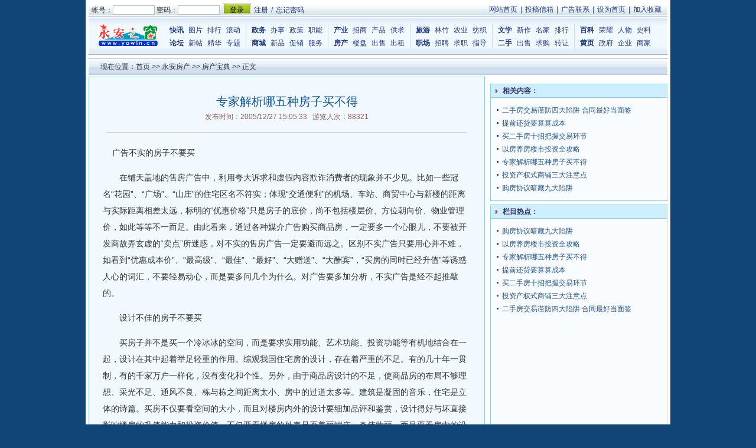

--- FILE ---
content_type: text/html
request_url: http://www.yawin.cn/list/article_1357.html
body_size: 12510
content:
<!DOCTYPE html PUBLIC "-//W3C//DTD XHTML 1.0 Transitional//EN" "http://www.w3.org/TR/xhtml1/DTD/xhtml1-transitional.dtd"> 
<html xmlns="http://www.w3.org/1999/xhtml">
<head>
<meta http-equiv="content-type" content="text/html;charset=gb2312">
<meta name="keywords" content="永安,永安市,福建,三明,经济,产业,旅游,招商,政务,办事,企业,房产,招聘,二手,市场,供求,产品,论坛,社区,发展,经济,交流,感情,图库,交友,信息,生活,时尚,人文,休闲,娱乐,学习,技术,咨询,电脑,it,创业,影视">
<title>永安之窗_永安房产_房产宝典专家解析哪五种房子买不得</title>
<meta name="description" content="广告不实的房子不要买　　在铺天盖地的售房广告中，利用夸大诉求和虚假内容欺诈消费者的现象并不少见。比如一些冠名“花园”、“广场”、“山庄”的住宅区名不符实；体现“">
<link href="../inc/common.css" rel="stylesheet" type="text/css">
<script src="../inc/common.js" type="text/javascript"></script>
<script language="javascript" src="../inc/css.js"></script>
</head>
<body>
<div id="wrap">
<!-- 顶通信息 -->
<div id="info">
	<span><a href=../>网站首页</a>|<a href="../info/mail.do?id=4" target=_blank>投稿信箱</a><!--|<a href="../info/mail.do" target=_blank>意见建议</a>|<a href="../info/mail.do?id=5" target=_blank>投诉举报</a>|<a href="../info/mail.do?id=3" target=_blank>业务合作</a>-->|<a href=../guide/index_1.html>广告联系</a>|<a href="#" onclick="this.style.behavior='url(#default#homepage)';this.setHomePage('http://www.yawin.cn/');return(false);">设为首页</a>|<a href="#" onclick="JavaScript:bookmarkit();">加入收藏</a></span>
	<div id="userstatus"></div><script language=javascript>userstatus("")</script>
</div>
<!-- Logo及菜单top-->
<div id="navMenu">
	<div class="logo"><img src="../img/logo.gif" alt="永安之窗"></div>
		<div class="navText">
			<ul>
				<li><a class="fB" href="../news/">快讯</a><a href="../news/picnews_1.html">图片</a><a href="../news/news_2.html">排行</a><a href="../news/news_1.html">滚动</a></li>
				<li class="s"></li>
				<li><a class="fB" href="../yazw/">政务</a><a href="../sort/handle_201.html">办事</a><a href="../sort/article_205.html">政策</a><a href="../sort/article_202.html">职能</a></li>
				<li class="s"></li>
				<li><a class="fB" href="../yacy/">产业</a><a href="../sort/classify_304.html">招商</a><a href="../sort/products_302.html">产品</a><a href="../sort/supdem_303.html">供求</a></li>
				<li class="s"></li>
				<li><a class="fB" href="../yaly/">旅游</a><a target="_blank" href="../topic/stopic_1.html">林竹</a><a target="_blank" href="../topic/stopic_4.html">农业</a><a target="_blank" href="../topic/stopic_2.html">纺织</a></li>
				<li class="s"></li>
				<li><a class="fB" href="../yawy/">文学</a><a href="../yawy/litart_1.html">新作</a><a href="../yawy/litart_5.html">名家</a><a href="../yawy/litart_2.html">排行</a></li>
				<li class="s"></li>
				<li><a class="fB" href="../yabk/">百科</a><a href="../sort/article_601.html">荣耀</a><a href="../sort/article_602.html">人物</a><a href="../sort/article_603.html">史料</a></li>
				<li><a class="fB" target="_blank" href="http://bbs.yawin.cn">论坛</a><a target="_blank" href="http://bbs.yawin.cn/s_1.html">新帖</a><a target="_blank" href="http://bbs.yawin.cn/s.html?isgood=3">精华</a><a target="_blank" href="http://bbs.yawin.cn/s.html?st=1">专题</a></li>
				<li class="s"></li>
				<li><a class="fB" href="../yasc/">商城</a><a href=../sort/eshop_1102.html>新品</a><a href=../sort/eshop_1102.html>促销</a><a href="../sort/classify_1103.html">服务</a></li>
				<li class="s"></li>
				<li><a class="fB" href="../yafc/">房产</a><a href="../sort/ebuild_1602.html">楼盘</a><a href="../sort/house_1603t2901.html">出售</a><a href="../sort/house_1603t2902.html">出租</a></li>
				<li class="s"></li>
				<li><a class="fB" href="../qzzp/">职场</a><a href="../sort/engage_1702.html">招聘</a><a href="../sort/job_1701.html">求职</a><a href="../sort/article_1705.html">指导</a></li>
				<li class="s"></li>
				<li><a class="fB" href="../essc/">二手</a><a href="../sort/fleas.do?t=3201">出售</a><a href="../sort/fleas.do?t=3202">求购</a><a href="../sort/fleas.do?t=3205">转让</a></li>
				<li class="s"></li>
				<li><a class="fB" href="../yahy/">黄页</a><a href="../yahy/index_901.html">政府</a><a href="../yahy/index_902.html">企业</a><a href="../yahy/index_903.html">商家</a></li>
			</ul>
		</div>
</div>
<!-- Logo及菜单end-->


<link href="../inc/list.css"  rel="stylesheet" type="text/css">

<!--通栏广告位top-->
<script language=javascript src="../info/ad.do?s=16"></script>
<!--通栏广告位end-->

<div class="mtitle">现在位置：<a href=../>首页</a> >> <a href=../yafc/>永安房产</a> >> <a href=http://www.yawin.cn/sort/article_1605.html> 房产宝典</a> >> 正文</div>

<div class="listmain">
	<div class="lef">
		<div class="box">
			<div id=cPrint>
				<H3>专家解析哪五种房子买不得</H3>
				<div class=tit>发布时间：2005/12/27 15:05:33&nbsp;&nbsp;&nbsp;游览人次：88321</div>
				<div class=line></div>
				<div id=zoom0 style="display:none">&nbsp;&nbsp;&nbsp;&nbsp;广告不实的房子不要买</P><P>　　在铺天盖地的售房广告中，利用夸大诉求和虚假内容欺诈消费者的现象并不少见。比如一些冠名“花园”、“广场”、“山庄”的住宅区名不符实；体现“交通便利”的机场、车站、商贸中心与新楼的距离与实际距离相差太远，标明的“优惠价格”只是房子的底价，尚不包括楼层价、方位朝向价、物业管理价，如此等等不一而足。由此看来，通过各种媒介广告购买商品房，一定要多一个心眼儿，不要被开发商故弄玄虚的“卖点”所迷惑，对不实的售房广告一定要避而远之。区别不实广告只要用心并不难，如看到“优惠成本价”、“最高级”、“最佳”、“最好”、“大赠送”、“大酬宾”，“买房的同时已经升值”等诱惑人心的词汇，不要轻易动心，而是要多问几个为什么。对广告要多加分析，不实广告是经不起推敲的。</P><P>　　设计不佳的房子不要买</P><P>　　买房子并不是买一个冷冰冰的空间，而是要求实用功能、艺术功能、投资功能等有机地结合在一起，设计在其中起着举足轻重的作用。综观我国住宅房的设计，存在着严重的不足。有的几十年一贯制，有的千家万户一样化，没有变化和个性。另外，由于商品房设计的不足，使商品房的布局不够理想、采光不足、通风不良、栋与栋之间距离太小、房中的过道太多等。建筑是凝固的音乐，住宅是立体的诗篇。买房不仅要看空间的大小，而且对楼房内外的设计要细加品评和鉴赏，设计得好与坏直接影响楼房的升值能力和投资价值。不仅要看楼房的外表是否美丽端庄、奇伟壮丽，而且要看房内的设计是否尽善尽美，既要有外在美又要有内在美，内在美是建筑物的精神所在。试想一想，实用面积和建筑面积相差太大的房子，谁会喜欢？</P><P>　　质量不好的房子不要买</P><P>　　质量是房子的生命，也是投资商品房必须摆在首位考虑的重中之重。从目前各种媒介披露的建筑质量问题来看，严重的楼毁人亡，令人惨不忍睹，轻一点影响住房的正常使用，住户苦不堪言。购买有质量问题的商品房，无异于拿钱去打水漂儿。看房子的质量主要从两个方面入手。一是看资料，主要查看各种建材厂家及产品的合格证书，各道施工工序质量监督验收单、工程竣工验收报告、工程质量评定等原始资料；二是要现场查看房子的外表，如墙柱和地基是否有下沉、墙体是否有裂缝和松动、屋面是否有渗漏、外粉刷是否脱落等等。如在上面两个方面发现有质量问题的隐患，就绝对不要在这样的房子上花冤枉钱了。否则，自己住则得不到安全和幸福的保障，投资则很难脱手兑成现金。</P><P>　　环境不良的房子不要买</P><P>　　居家消费还是购房投资，不仅是买下几个房间，而且要买周围环境。房屋所处环境好坏直接影响到将来升值潜力和生活的便利程度。要看看邻居和周围居住的是些什么人，是不是自己认可和大家欣赏的群体。在居住范围内，居民的认同性、和谐性可以改善居民的素质，如果区内龙蛇混杂，风气不正，那么买家便会效法孟母三迁。住宅区交通、购物是否便利，有无充足的休憩之地供人们散步、锻炼、开展娱乐活动，孩子入托(入学)有无困难等。区内商业、学校等配套应尽量完善，能满足居民基本生活需要。住宅区内的绿化和环保也是很重要的一个方面，绿草成片，绿树成荫，花坛喷泉交相辉映，亭阁景点彼此衬托，这样令人喜爱的环境内的房子，往往能吸引不少注重生活质量的买家。</P><P>　　受到限制的房子不要买</P><P>　　根据国家有关法律法规的规定，下面八种房子的买卖将受到禁止或受到一定的限制：一是违法或违章建筑；二是教堂、寺庙、庵堂等违章建筑；三是著名建筑物或文物古迹等需要加以保护的房屋；四是由于国家建设需要，征用或已确定为拆迁范围内的房屋；五是单位不得擅自购买城市私房；六是房屋有纠纷或产权未明确的不能买卖；七是出租人、共有权人的房屋出售，在同等条件下承租人、共有权人、承典人有优先购买的权利；八是出卖国家或单位补贴的廉价购买或建造的房屋也有一定的限制。无论出于什么目的，对以上八种房子最好不要买，否则将使自己陷入不利的纠纷当中，花冤枉钱，蒙受不必要的经济损失。</div>
			</div>
			<SCRIPT language=javascript src="../inc/listpage.js" type=text/javascript></SCRIPT><br>
			<div style='text-align:right;padding-right:30px;font-size:12px;'>【<a href='../ssby/addarticle.do?classid=16&nclassid=1605' target=_blank>发布</a>】【<a href='../info/sendinfo.do?t=%D7%A8%BC%D2%BD%E2%CE%F6%C4%C4%CE%E5%D6%D6%B7%BF%D7%D3%C2%F2%B2%BB%B5%C3&b=article&id=1357' target=_blank>推荐</a>】【<a href='javascript:doPrint()'>打印</a>】【字号：<a href=javascript:doZoom(16)>大</a>&nbsp;<a href=javascript:doZoom(14)>中</a>&nbsp;<a href=javascript:doZoom(12)>小</a>】【<a href=javascript:window.opener=null;window.close()>关闭</a>】【<a href=#top>返顶</a>】<div style='padding:10px 0 20px;verticle-align:middle;line-height:16px'><div class='bdsharebuttonbox' style='float:right'><span style='float:left;font-size:12px;margin-top:6px'>分享到：</span><!--a href='#' class='bds_more' data-cmd='more'></a--><a href='#' class='bds_tsina' data-cmd='tsina' title='分享到新浪微博'></a><a href='#' class='bds_weixin' data-cmd='weixin' title='分享到微信'></a><a href='#' class='bds_qzone' data-cmd='qzone' title='分享到QQ空间'></a></div></div><script>window._bd_share_config={'common':{'bdSnsKey':{},'bdText':'','bdMini':'2','bdMiniList':false,'bdPic':'','bdStyle':'0','bdSize':'20'},'share':{}};with(document)0[(getElementsByTagName('head')[0]||body).appendChild(createElement('script')).src='http://bdimg.share.baidu.com/static/api/js/share.js?v=89860593.js?cdnversion='+~(-new Date()/36e5)];</script></div><center><IFRAME id=comment name=comment marginWidth=0 marginHeight=0 frameBorder=0 scrolling=no width=625 height=0 allowTransparency=true src=../info/comment.do?tblid=2&cid=1357></IFRAME></center>
		</div>
	</div>

	<div class=rig>
		<div class="box">

			<SCRIPT language=javascript src="../memad/images/flash2.js" type=text/javascript></SCRIPT>
			<div class=blankW6></div>
			<div class=xg>
				<H5>相关内容：</H5>
				<ul>
				<li><a href=http://www.yawin.cn/list/article_3990.html>二手房交易谨防四大陷阱&nbsp;合同最好当面签</a></li><li><a href=http://www.yawin.cn/list/article_1360.html>提前还贷要算算成本</a></li><li><a href=http://www.yawin.cn/list/article_1359.html>买二手房十招把握交易环节</a></li><li><a href=http://www.yawin.cn/list/article_1358.html>以房养房楼市投资全攻略</a></li><li><a href=http://www.yawin.cn/list/article_1357.html>专家解析哪五种房子买不得</a></li><li><a href=http://www.yawin.cn/list/article_1356.html>投资产权式商铺三大注意点</a></li><li><a href=http://www.yawin.cn/list/article_1321.html>购房协议暗藏九大陷阱</a></li></ul>
			</div>
			<div class=bot></div>
			<div class=blankW6></div>
			<div class=xg>
				<H5>栏目热点：</H5>
				<ul>
				<li><a href=http://www.yawin.cn/list/article_1321.html>购房协议暗藏九大陷阱</a></li><li><a href=http://www.yawin.cn/list/article_1358.html>以房养房楼市投资全攻略</a></li><li><a href=http://www.yawin.cn/list/article_1357.html>专家解析哪五种房子买不得</a></li><li><a href=http://www.yawin.cn/list/article_1360.html>提前还贷要算算成本</a></li><li><a href=http://www.yawin.cn/list/article_1359.html>买二手房十招把握交易环节</a></li><li><a href=http://www.yawin.cn/list/article_1356.html>投资产权式商铺三大注意点</a></li><li><a href=http://www.yawin.cn/list/article_3990.html>二手房交易谨防四大陷阱&nbsp;合同最好当面签</a></li></ul>
			</div>
			
		</div>
	</div>
	<div class=bot></div>
</div>
<script language="javascript" src="../inc/list.js"></script>

<div class=clear></div>
<div id="bottom">
  <ul>
     <li><a href="../guide/">关于本站</a></li>
     <li><a href="../guide/index_1.html">广告发布</a></li>
     <li><a href="../guide/index_1.html">网站合作</a></li>
     <li><a href="../link/" target=_blank>申请链接</a></li>
     <li><a href="../guide/index_2.html">联系我们</a></li>
     <li><a href="#">网站地图</a></li>
     <li><a href="#">首页定制</a></li>
     <li><a href="#">网站风格</a></li>
  </ul>
</div>
<div id=mycopy>(2003-2026) 　&copy; yawin.cn  永安之窗  All Rights Reserved   闽ICP备05006123号<br><br>页面执行:17ms</a></div>
</div>
<div style='height:0;display:none'><script src='http://s101.cnzz.com/stat.php?id=1411479&web_id=1411479' language='JavaScript' charset='gb2312'></script></div></body></html>

--- FILE ---
content_type: text/html
request_url: http://www.yawin.cn/info/comment.do?tblid=2&cid=1357
body_size: 5510
content:

<!DOCTYPE html PUBLIC "-//W3C//DTD XHTML 1.0 Transitional//EN" "http://www.w3.org/TR/xhtml1/DTD/xhtml1-transitional.dtd"> 
<html xmlns="http://www.w3.org/1999/xhtml">
<head>
<meta http-equiv="content-type" content="text/html;charset=gb2312">
<title>永安之窗</title>
<link href="../inc/common.css" rel="stylesheet" type="text/css">
<link href="../inc/list.css"  rel="stylesheet" type="text/css">
<style>
body{background:#f6fcff;overflow:hidden}
.comment {background:#f6fcff;color:#346;border:1px solid #8ce;margin-top:10px;padding-bottom:10px;}
.comment H5{height:22px;line-height:22px;font-size:12px;background:#cef url(../img/dotbg.gif) 8px -205px no-repeat;padding-left:20px;color:#336;border-bottom:1px solid #8ce}
.comment .box {padding:10px;}
.comment .title{padding:10px 18px 0;height:24px;line-height:24px;color:#889;}
.comment .title a{color:#889}
.comment .content {padding:10px 18px;}
.comment .reply {padding:0 15px 20px;color:#c66}
.comment .line{margin:0 auto; height:1px; font-size:1px; overflow:hidden; clear:both; background:#dde;width:95%}

.ss{border: 1px solid #cde;height:18px;line-height:18px;padding:0 5px;}
textarea {width:95%;height: 90px;padding: 5px;border: 1px solid #cde;font-size:12px;background:#fff url(../img/comment_body_bg.gif) center no-repeat;clear: both;color: #555;}
</style>
</head>
<body style="BACKGROUND-COLOR: transparent" onload="setframe('comment')">

<div class=comment><h5>发表评论</H5>
<table border="0" cellspacing="2" cellpadding="3" width="90%" align=center>
<form name="form1" method="post" action=addcomment.asp onsubmit="return check()";>
<input type=hidden name=tblid value="2">
<input type=hidden name=cid value="1357">
<tr>

<td>
用户名&nbsp;<input type="text" name="username"  maxlength="10" size="12" class=ss value="">&nbsp;&nbsp;密码&nbsp;<input type="password" name="mykey"  maxlength="10" size="12" class=ss>&nbsp;&nbsp;<input type=checkbox name=isl value=1>现在登陆&nbsp;&nbsp;[<a href=../user/prereg.asp target=_blank>快速注册</a>]&nbsp;[注：论坛帐号可用]
</td>

</tr>
<tr> 
<td valign="top"> 
<textarea name="content" id="content" onpropertychange="textCounter(this,1000);"></textarea>
</td>
</tr>
<tr> 
<td style="padding-left:120px;">
<input type="submit" name="Submit" value=" 提 交 ">
<input type="button" value="自动排版" name="cmdok" onclick="autoformat(this.form,'d')">
<input type="reset" name="close" value=" 重 置 "><span id=wordnum style="padding-left:10px;">[评论内容限1000字节]</span>
</td>
</tr>
<form> 
</table>
</div>
</div>

<script language=javascript>

function check(){
var ss=0;

if (myform.username.value ==""){
alert("请验证用户！");
myform.username.focus();
return false;
}

if (myform.content.value ==""){
alert("请输入内容！");
myform.content.focus();
return false;
}
if (ss>1000){
alert("内容超过规定长度！");
myform.content.focus();
return false;
}
return true;
}

function textCounter(field,maxlimit) {
if (maxlimit<=0)return;
document.getElementById("wordnum").style.display="";
ss=field.value.replace(/([^\x00-\xff])/ig,'aa').length
if (ss > maxlimit)
  document.getElementById("wordnum").innerHTML = "<font color='#cc0000'>（系统提示：输入字条数已超出：" + (ss-maxlimit) + "）</font>";
else
  document.getElementById("wordnum").innerText = "[系统提示：尚可输入字符数：" + (maxlimit - ss) + "]";
}

function autoformat(form,pbType)
{
var body = "\n"+form.content.value;
body = body.replace(/ |　/ig,"");
body = body.replace(/\r\n/ig,"\n");
body = body.replace(/\n\n/ig,"\n");
body = body.replace(/\n\n/ig,"\n");
body = body.replace(/\n\n/ig,"\n");
body = body.replace(/\n\n/ig,"\n");
//双行
body = body.replace(/\n/ig,"\n\n　　");
body = body.replace("\n\n","");
//body = body.replace(/\?/g,"");
//body = body.replace(/\?/ig,"");
body = body.replace(/,/g,"，");
body = body.replace(/;/g,"；");
//英文?下面是取消转换英文? ,因为这样,有些地址就不正确了.
//body = body.replace(/\?/g,"？");
if (pbType=="d"){body = body.replace(/\n\n/ig,"\n");}
form.content.value=body;
}

function setframe(iframename) {
  var pTar = null;      
  if (document.getElementById){        
    pTar = parent.document.getElementById(iframename);      
  }else{      
    eval('pTar = ' + iframename + ';');      
  }      
  if (pTar && !window.opera){      
    ///begin resizing iframe        
    //pTar.style.display="block"     
    if (pTar.contentDocument && pTar.contentDocument.documentElement.scrollHeight){      
      pTar.height =0;   
      pTar.height=pTar.contentDocument.documentElement.scrollHeight;       
    }else if (pTar.Document && pTar.Document.body.scrollHeight){      
      //ie5+ syntax      
      pTar.height = pTar.Document.body.scrollHeight;      
    }      
  }        
}

function openwin( url, width, height,n)  
{ 
xposition=0; yposition=0; 
if ((parseInt(navigator.appVersion) >= 4 )) 
{ 
xposition = (screen.width - width) / 2; 
yposition = (screen.height - height) / 2; 
} 
theproperty= "width=" + width + ","  
+ "height=" + height + ","  
+ "location=0,"  
+ "menubar=0," 
+ "resizable=1," 
+ "scrollbars="+(n==1?1:0)+"," 
+ "status=0,"  
+ "titlebar=0," 
+ "toolbar=0," 
+ "hotkeys=0," 
+ "screenx=" + xposition + "," //仅适用于Netscape 
+ "screeny=" + yposition + "," //仅适用于Netscape 
+ "left=" + xposition + "," //IE 
+ "top=" + yposition; //IE  
window.open( url,"yabbsmessage",theproperty ); 
} 

</script>

</body>
</html>




--- FILE ---
content_type: text/css
request_url: http://www.yawin.cn/inc/common.css
body_size: 8141
content:
/* 顶通信息 */
#topBox{text-align:left;overflow:hidden; position:relative;padding:0px 3px;background:#FFF;}
#info{ height:24px; line-height:22px; padding:0px 5px; text-align:left; margin:2px auto; border:0px solid #add; background:#def url('../img/mbg.jpg') 0 -170px;overflow:hidden;}
#info div{ float:left;}
#info div.t2{ margin-top:3px; margin-right:5px;}
#info div input.t{ width:65px; border:1px solid #B0C2D3; height:12px; }
#info div input.c{ margin:0 2px;}
#info div input.s{ border:0; width:48px; height:18px; line-height:22px;background:url(../img/login.gif) no-repeat; text-align:center;cursor:pointer; margin-left: 5px;}
#info span{ float:right; color:#1f3a87; margin-top:3px;}
#info a{ color:#1f3a87;}
#info a:hover{ color:#f60;}
#info a{ margin:0 5px;}
#info ul{color:#1f3a87;}
#info li{ background:url(../img/dotbg.gif) 3px 8px no-repeat; padding-left:8px; float:left; line-height:22px;}


/* 主导航 */
#navMenu{height:65px; background:#FFF url(../img/mbg.jpg);overflow:hidden;}
.logo{ width:130px; float:left;overflow:hidden;}
.logo img{margin:12px;}

.navText{width:850px; padding-top:12px; float:right;}
.navText ul{float:right;}
.navText li{float:left; margin:0 2px;line-height:22px;text-align:center;display:block;width:130px;}
.navText li.s{float:left;width:1px;height:22px;background:url(../img/mbg.jpg) 0 -65px;}
.navText li a,.navText li a:visited{ color:#1F3A87;margin:0 4px;}
.navText li a:hover{ color:#f60;}


/* 次导航 */
#navMenu2{height:20px!important;height:25px; text-align:left; border:1px solid #C8D6DD; margin:0 auto; background:#ddf; padding-top:5px}
#navMenu2 img{ margin-left:12px;border:0}
#navMenu2 span{ float:right;margin-right:12px}


/* 栏目导航 */

#mainMenu{font-size:12px;height:32px;line-height:32px;background:#FFF url(../img/mbg.jpg) 0 -100px;margin:1px auto;}
#mainMenu ul{float:left;margin:0 10px;}
#mainMenu li{color:#FFE;font-size:12px;}
#mainMenu li a:link,#mainMenu li a:visited{color:#FFE;padding:0 6px;}

.more{float:right;line-height:26px;margin-right:6px;}

.bg_hr{width:95%;margin:0 auto; height:1px; font-size:1px; overflow:hidden; --clear:both; background:url(../img/bg_dot2.gif);}
.bg_hr_2{width:95%;margin:-5px auto; height:1px;font-size:1px; overflow:hidden; clear:both; background:url(../img/bg_dot2.gif);}
.bg_hr_3{width:100%;margin:5px auto; height:1px; font-size:1px; overflow:hidden; clear:both; background:url(../img/bg_dot2.gif);}


/* 全局CSS定义 */
#wrap { width:980px;margin:0 auto;overflow:hidden;text-align:left;background:#fff;}
body { font-family:"宋体", Arial; margin:0; padding:0; font-size:12px; color:#333;line-height:18px;background:#fff; }
div,form,img,ul,ol,li,dl,dt,dd { margin: 0; padding: 0; border: 0;}
li{ list-style:none;}
h1,h2,h3,h4,h5,h6 { margin:0; padding:0;}
table,td,tr,th{ font-size:12px;line-height:24px;}
table{border-collapse: collapse;}
.lx{color:#039;background:#f6fbff}
.lx a:link{color:#093}
h2{ color:#036; text-align:left; font-size:12px; line-height:24px;padding-left:5px;}
h2 a:link{ color:#036; text-decoration:underline;}
h2 a:visited{ color:#036; text-decoration:underline;}
h2 a:hover{ color:#f60; text-decoration:none;}
h3{ line-height:120%; font-size:14px;}
input,select{font-size:12px;}

.left{ float:left;}
.right{ float:right;}
.clear{ clear: both; height:0px; overflow:hidden; font-size:0px; visibility:hidden; }


/* 链接颜色 */
a:link { color: #333; text-decoration:none;}
a:visited { text-decoration:none;}
a:hover { color: #c30; text-decoration:underline;}
a:active { color: #000;}

/* 字体属性 */
.cWhite,a.cWhite,a.cWhite:visited,.cWhite a:link,.cWhite a:visited{ color:#FFF; }
.cYellow,a.cYellow,a.cYellow:visited,.cYellow a:link,.cYellow a:visited{ color:#FF6; }
.cGreen,a.cGreen,a.cGreen:visited,.cGreen a:link,.cGreen a:visited{ color:#396; }
.cRed,a.cRed,a.cRed:visited,.cRed a:link,.cRed a:visited{ color:#d00; }
.cBlue,a.cBlue,a.cBlue:visited,.cBlue a:link,.cBlue a:visited{ color:#1f3a87;}
.cBlues,a.cBlues,a.cBlues:visited,.cBlues a:link,.cBlues a:visited{ color:#139;}
.cBlack,.cBlack a:link,.cBlack a:visited{ color:#000;}
.fB { font-weight: bold;}
.f14{ font-size:14px;}
.f12{ font-size:12px;font-weight: Normal;}

/* CSS space */
.blankB3{ width:942px; height:3px; margin:0 auto; overflow:hidden; background:#FFF; clear:both;}
.blank3{ height:3px; font-size:1px; clear:both; overflow:hidden;}
.blank2{ height:2px; font-size:1px; clear:both; overflow:hidden;}
.blank6{ height:6px; font-size:1px; clear:both;overflow:hidden;}
.blank2s{ top: -250px; height:22px; font-size:1px; clear:both; overflow:hidden;}
.blankW3{ height:3px; width:100%; overflow:hidden; background:#FFF; clear:both;}
.blankW6{ height:6px; width:100%; overflow:hidden; background:#FFF; clear:both;}
.blankW61{ width:5px; overflow:hidden; background:#FFF; float:left;}

.mtitle{text-align:left;height:28px;line-height:28px;padding-left:20px;background:#f0f9ff url(../img/mbg.jpg) 0 -140px;margin-bottom:3px;}
.mtitle span,.mtitle img{margin-right:5px;}


.topiclist{--clear:both;margin:6px;}
.topiclist li{ background:url(../img/dotbg.gif) 2px 8px no-repeat;padding-left:12px;text-align:left;line-height:24px;}
.topiclist li a:link{ color:#334; text-decoration:none;}
.topiclist li a:hover{ color:#f60; text-decoration:underline;}

.topiclist2{clear:both;margin:8px 6px;}
.topiclist2 li{ background:url(../img/dotbg.gif) 2px 8px no-repeat;padding-left:14px;text-align:left;line-height:25px;}
.topiclist2 li a{ color:#119; text-decoration:none;font-size:14px;}
.topiclist2 li a:hover{ color:#f60; text-decoration:underline;}

.minfo{background:#fff;margin-bottom:3px;padding:8px 0;text-align:left;font-size:12px;}
.minfoh{height:28px;border:1px solid #6ad;background:#9df;padding:5px 8px;}

/* replyload */
.loadR {behavior:url(div.htc);background:#f3f9ff;border:1px solid #9be;}
.loadR div{padding:6px 0;border:5px solid #bef;white-space:nowrap;}
.loadR li{margin:0;padding:0 10px;color:#036; height:20px;line-height:20px;text-align:left;white-space:nowrap;width:100%}
.loadR li a{color:#630;}
.rload{position:absolute;margin-top:22px;display:hidden;}
.rload_bak{behavior:url(div.htc);position:absolute;margin-top:22px;display:hidden;}

.online{text-align:left;padding:2px;margin:3px 0;background:#f1f1ff;border:1px solid #ade;}

.mconside{background:#c2ccc2;height:5px;font-size:1px;clear:both;}

/* copyinfo */
#mycopy{color:#358;margin:10px auto;text-align:center;}
#mycopy p{padding:10px;text-align:center;}
#mycopy a{color:#35b;text-decoration:underline;}

#bottom {clear:both;height:28px;background:#f0f9ff;text-align: center; margin:20px auto 10px;border:1px solid #8ce;}
#bottom ul { margin: 5px auto 5px auto; }
#bottom li {text-align: center;display:inline; padding: 0 5px; margin:0px 2px; border-right: 1px solid #5833d4; }
#bottom li a { text-decoration: none;  color:#5833d4; }

/* channel's Menu*/
.menu{height:95px;line-height:32px;margin:6px auto 0;background:url(../img/menu_bg.gif) right top no-repeat;font-size:12px;}
.menu .tit{text-align:right;padding-right:20px;height:30px;overflow:hidden;}
.menu .tit a{padding:0 5px}
.menu li{width:90px;height:35px;line-height:35px;overflow:hidden;float:left;text-align:center}
.menu li.s{background:url(../img/menu_bg_line.gif) 0 12px no-repeat;width:2px;}
.menu .m a,.menu .m a:visited,.m .menu a:active{color:#fff}
.menu .m .aa a,.menu .m .aa a:visited{color:#ff6}
.menu .m a:hover{color:#ff0}
.menu .tits{width:780px;float:right;color:#239;font-weight:bold;text-align:center;}
.menu .tits a,.menu .tits a:visited{margin:0 10px;color:#005;font-weight:Normal;}
.menu .tits .sm{background:url(../img/searchok.gif) no-repeat;height:20px;line-height:20px;width:46px;border:0;}

.winad{margin:6px 0;background:#FFF;overflow:hidden;}
.winad .b{border:1px solid #ccd;Z-INDEX:5;POSITION: absolute;}

.admark {width: 26px; height: 13px; position: absolute; right: 1px; bottom: 1px; z-index: 99; background-image: url('http://bbs.yawin.cn/img/admark.gif'); background-position:  initial; background-repeat: no-repeat no-repeat}

--- FILE ---
content_type: text/css
request_url: http://www.yawin.cn/inc/list.css
body_size: 1977
content:
.listmain {background:url(../img/bg_list.gif) left repeat-y;}
.listmain .lef{width:671px;float:left;background:url(../img/bg_list_bot.gif) top left no-repeat;}
.listmain .lef .box{padding:30px 24px 24px;font-size:14px;line-height:28px;}
.listmain .lef .box2{padding:2px;}
.listmain .lef .box3{padding:24px;}

#cPrint{word-wrap:break-word}

.listmain .lef H3{color:#159;font-size:20px;font-weight:normal;font-family:"黑体";text-align:center;}
.listmain .lef .tit{color:#906060;text-align:center;font-weight: normal;font-size:12px;}
.listmain .lef .line{width:98%;margin:12px auto 20px; height:1px; font-size:1px; overflow:hidden; clear:both; background:#ccc;}

.listmain .xg H5{height:22px;line-height:22px;font-size:12px;background:#cef url(../img/dotbg.gif) 8px -205px no-repeat;padding-left:20px;color:#336;border:1px solid #8ce}
.listmain .xg ul{margin:10px;}
.listmain .xg li{background:url(../img/cdot.gif) left 8px no-repeat;padding-left:10px;line-height:22px;font-size:12px;}
.listmain .xg li a{color:#258}


.listmain .rig{width:300px;float:right;overflow:hidden;}
.listmain .rig .box{padding:0;font-size:12px;}

.listmain .bot{clear:both;background:#dde url(../img/bg_list_bot.gif);height:1px;overflow:hidden;font-size:1px;}


/*页码按钮*/
.abut {clear:both;margin:30px auto 10px;font-size:12px;text-align:center}
.abut a, .abut a:link,.abut a:visited{background:#def;border:1px solid #9de;margin:0 3px;color:#339;padding:1px 8px;}
.abut a:hover,.abut a:active{background:#69e;color:#FFF;text-decoration:none;}
.abut b{background:#339;border:1px solid #339;margin:0 3px;color:#fff;padding:1px 8px;}

/*列表左图右文*/
.conlist {}
.conlist li{background:url(../img/line_2.gif) bottom repeat-x;overflow:hidden;margin:10px 0;padding:10px 0;font-size:12px;clear:both;line-height:22px;}
.conlist li div{border:1px solid #CFCFCF;background:#FFF; padding:2px;margin-right:21px;float:left}
.conlist li img{width:120px;}

.listpic{color:#090}

--- FILE ---
content_type: application/x-javascript
request_url: http://www.yawin.cn/inc/list.js
body_size: 4569
content:
function doZoom(size){
var s=document.getElementById('zoom');
if(!s)s=document.getElementById('zoom0')
s.style.fontSize=size+'px'
//setTailPosition()
}

function doPrint(){
var s=document.getElementById('zoom0');
if (s){
  s.style.display="";
  try{
    document.getElementById('zoom').style.display="none";
    document.getElementById('divPagenation').style.display="none";
    }
  catch(e){}
}
var article = document.getElementById('cPrint').innerHTML;
article = gf_replace(article,"&nbsp;&nbsp;","　");
var str;
var dt = new Date();

str = '<!DOCTYPE html PUBLIC "-//W3C//DTD XHTML 1.0 Transitional//EN" "http://www.w3.org/TR/xhtml1/DTD/xhtml1-transitional.dtd">';
str += '\r\n<html xmlns="http://www.w3.org/1999/xhtml">\r\n<head>\r\n<meta http-equiv="content-type" content="text/html; charset=gb2312">';
str += "\r\n<title>永安之窗文章打印</title>\r\n\<LINK href='../inc/print.css' rel=stylesheet>\r\n</head>";
str += "\r\n<body bgcolor=#ffffff topmargin=5 leftmargin=5 onload='window.print()'>";
str += "\r\n<div class=print><div class=box>"+article;
str += "<div class=line2></div><div class=bottom>"
str += dt.toLocaleString()+"　　";
str += window.location.href;
str += "</div></div></div>";
str += "</body></html>";

document.write(str);
document.close();
}

function gf_replace(as_expression,as_find,as_replacement)
{
   var fs_expression = as_expression;
   var fs_find = as_find;
   var fs_replacement = as_replacement;
   if (fs_expression == "") return "";
   if (fs_find == "") return "";
   //构造正则表达式\,$,(,),*,+,.,[,?,{,^,|为特殊字符,必须转义后替换
   fs_regx1 = /\\/gi;
   fs_find = fs_find.replace(fs_regx1,"\\\\");
   fs_replacement = fs_replacement.replace(fs_regx1,"\\");
   
   fs_regx1 = /\$/gi;
   fs_find = fs_find.replace(fs_regx1,"\\\$");
   fs_replacement = fs_replacement.replace(fs_regx1,"\$");         
   fs_regx1 = /\(/gi;
   fs_find = fs_find.replace(fs_regx1,"\\\(");
   fs_replacement = fs_replacement.replace(fs_regx1,"\(");         
   fs_regx1 = /\)/gi;
   fs_find = fs_find.replace(fs_regx1,"\\\)");
   fs_replacement = fs_replacement.replace(fs_regx1,"\)");         
   fs_regx1 = /\*/gi;
   fs_find = fs_find.replace(fs_regx1,"\\\*");
   fs_replacement = fs_replacement.replace(fs_regx1,"\*");         
   fs_regx1 = /\+/gi;
   fs_find = fs_find.replace(fs_regx1,"\\\+");
   fs_replacement = fs_replacement.replace(fs_regx1,"\+");
   fs_regx1 = /\./gi;
   fs_find = fs_find.replace(fs_regx1,"\\\.");
   fs_replacement = fs_replacement.replace(fs_regx1,"\.");
   fs_regx1 = /\[/gi;
   fs_find = fs_find.replace(fs_regx1,"\\\[");
   fs_replacement = fs_replacement.replace(fs_regx1,"\[");
   fs_regx1 = /\?/gi;
   fs_find = fs_find.replace(fs_regx1,"\\\?");
   fs_replacement = fs_replacement.replace(fs_regx1,"\?");
   fs_regx1 = /\^/gi;
   fs_find = fs_find.replace(fs_regx1,"\\\^");
   fs_replacement = fs_replacement.replace(fs_regx1,"\^");
   fs_regx1 = /\{/gi;
   fs_find = fs_find.replace(fs_regx1,"\\\{");
   fs_replacement = fs_replacement.replace(fs_regx1,"\{");
   fs_regx1 = /\|/gi;
   fs_find = fs_find.replace(fs_regx1,"\\\|");
   fs_replacement = fs_replacement.replace(fs_regx1,"\|");
   fs_find = "/" + fs_find + "/gi";

   //返回替换后的值
   return fs_expression.replace(eval(fs_find),fs_replacement);
}


//评论框架适应
function framesize(iframename) {
  var pTar = null;      
  if (document.getElementById){        
    pTar = document.getElementById(iframename);      
  }else{      
    eval('pTar = ' + iframename + ';');      
  }      
  if (pTar && !window.opera){      
    //begin resizing iframe        
    pTar.style.display="block"     
    if (pTar.contentDocument && pTar.contentDocument.documentElement.scrollHeight){      
      pTar.height =0;   
      pTar.height=pTar.contentDocument.documentElement.scrollHeight;       
    }else if (pTar.Document && pTar.Document.body.scrollHeight){      
      //ie5+ syntax      
      pTar.height = pTar.Document.body.scrollHeight;      
    }      
  }        
}  


var jiathis_config = {
    boldNum:0,
//    title:document.title,
    showClose:false,
    imageUrl:"http://v2.jiathis.com/code/images/r5.gif",
    imageWidth:26,
    marginTop:150,
    url:document.location.href,
    data_track_clickback:true,
    appkey:{
        "tsina":"2184665028"
    },
    "shortUrl":1
}

document.write ('<scr'+'ipt type="text/javascript" src="http://v3.jiathis.com/code/jia.js?uid=894643" charset="utf-8"></script>');



--- FILE ---
content_type: application/x-javascript
request_url: http://www.yawin.cn/inc/listpage.js
body_size: 4679
content:
function DHTMLpagenation(str) { with (this)
{
 this.content=str;
 this.contentLength=str.length;
 this.pageSizeCount;
 this.perpageLength=2000; //default perpage byte length.
 this.currentPage=1;
 //this.regularExp=/.+[\?\&]{1}page=(\d+)/;
 this.regularExp=/\d+/;

 this.divDisplayContent;
 this.contentStyle=null;
 this.strDisplayContent="";
 this.divDisplayPagenation;
 this.strDisplayPagenation="";
 
 arguments.length==2?perpageLength=arguments[1]:'';

 try {
  divExecuteTime=document.createElement("DIV");
  document.ss.appendChild(divExecuteTime);
 }
 catch(e)
 {
 }

 if(document.getElementById("divPagenation"))
 {
  divDisplayPagenation=document.getElementById("divPagenation");
 }
 else
 {
  try
  {
   divDisplayPagenation=document.createElement("DIV");
   divDisplayPagenation.id="divPagenation";
   document.ss.appendChild(divDisplayPagenation);
  }
  catch(e)
  {
   return false;
  }
 }
 if(document.getElementById("zoom"))
 {
  divDisplayContent=document.getElementById("zoom");
 }
 else
 {
  try
  {
   divDisplayContent=document.createElement("DIV");
   divDisplayContent.id="zoom";
   document.ss.appendChild(divDisplayContent);
  }
  catch(e)
  {
   return false;
  }
 }

 DHTMLpagenation.initialize();
 return this;
 
}};
DHTMLpagenation.initialize=function() { with (this)
{
 divDisplayContent.className=contentStyle!=null?contentStyle:"zoom";
 if(contentLength<=perpageLength)
 {
  strDisplayContent=content;
  divDisplayContent.innerHTML=strDisplayContent;
  return null;
 }

 pageSizeCount=ppArr.length-1;

 DHTMLpagenation.goto(currentPage);
 DHTMLpagenation.displayContent();
}};
DHTMLpagenation.displayPage=function() { with (this)
{
 strDisplayPagenation="";

 if(currentPage&&currentPage!=1)
  strDisplayPagenation+='<a href="javascript:void(0)" onclick="DHTMLpagenation.previous()">上一页</a>&nbsp;&nbsp;&nbsp;';
 else
  strDisplayPagenation+="上一页&nbsp;&nbsp;&nbsp;";

 for(var i=1;i<=pageSizeCount;i++)
 {
  if(i!=currentPage)
   strDisplayPagenation+='<a href="javascript:void(0)" onclick="DHTMLpagenation.goto('+i+');">'+i+'</a>&nbsp;&nbsp;&nbsp;';
  else
   strDisplayPagenation+='<span class=cur>'+i+'</span>&nbsp;&nbsp;&nbsp;';
 }

 if(currentPage&&currentPage!=pageSizeCount)
  strDisplayPagenation+='<a href="javascript:void(0)" onclick="DHTMLpagenation.next()">下一页</a>';
 else
  strDisplayPagenation+="下一页";

 divDisplayPagenation.innerHTML=strDisplayPagenation;
 scroll(0,0);
}};
DHTMLpagenation.previous=function() { with(this)
{
 DHTMLpagenation.goto(currentPage-1);
}};
DHTMLpagenation.next=function() { with(this)
{
 DHTMLpagenation.goto(currentPage+1);
}};
DHTMLpagenation.goto=function(iCurrentPage) { with (this)
{
 startime=new Date();
 if(regularExp.test(iCurrentPage))
 {
  currentPage=iCurrentPage;
  strDisplayContent=content.substr(ppArr[currentPage-1],ppArr[currentPage]-ppArr[currentPage-1]);
 }
 else
 {
  alert("page parameter error!");
 }
 DHTMLpagenation.displayContent();
 DHTMLpagenation.displayPage();
}};



DHTMLpagenation.displayContent=function() { with (this)
{
 divDisplayContent.innerHTML=strDisplayContent;
}};

function SearchDemo(s)
{
var r, re; // 声明变量。
re = /<BR>|<P>/i; // 创建正则表达式模式。
r = s.search(re); // 查找字符串。
return(r); // 返回 Boolean 结果。
}

var ss=document.getElementById("zoom0");
var s=ss.innerHTML;
var perpageLength=3000;


// method
// DHTMLpagenation(strContent,perpageLength)
if (s.length<perpageLength+600)
  ss.style.display="";
else{
  var ppArr=new Array();
  var cs=s;
  var i=0;
  ppArr[i]=0;
  while (i!=-1){
  i++;
  cs=cs.substr(perpageLength);
  var a=SearchDemo(cs);
  if (a!=-1){
    ppArr[i]=ppArr[i-1]+perpageLength+a;
    cs=cs.substr(a);
    if (cs.length<600){ppArr[i]+=cs.length;i=-1;}
    else
      if (cs.length<perpageLength+600){ppArr[i+1]=s.length;i=-1;}
    }
  else 
    {ppArr[i]=s.length;i=-1;}
  }

  if (ppArr.length<=2)ss.style.display="";
    else{
  document.write ('<style><!--');
  document.write ('#divPagenation{ font:bold 14px/15px Arial;color:#6e6e6e;height:28px; text-align:center; line-height:21px; margin:20px auto; }');
  document.write ('#divPagenation *{ vertical-align:middle; }');
  document.write ('#divPagenation a{ color:#6e6e6e; text-decoration:none; }');
  document.write ('#divPagenation a:hover,#divPagenation .cur{ color:#c00; text-decoration:underline; }');
  document.write ('--></style>');
  document.write ('<div id="zoom"></div>');
  document.write ('<div id="divPagenation"></div>');
  DHTMLpagenation(s);
  }
}

--- FILE ---
content_type: application/x-javascript
request_url: http://www.yawin.cn/inc/common.js
body_size: 7987
content:
if(isMob())top.location.href=top.location.href.replace(/www\./,'');

function isMob() {	//判断是否是手机访问
  var s = navigator.userAgent.toLowerCase();
  if(s.match(/iphone os/i)||s.match(/midp/i)||s.match(/rv:1.2.3.4/i)||((s.match(/ucweb/i)||s.match(/ucbrowser/i))&&!s.match(/ipad/i))||s.match(/android/i)||s.match(/windows ce/i)||s.match(/windows mobile/i))return true;
  else return false; 
}

//载入导航层控制
//window.onerror = function(){return true;}

//跳转页面显示
function ShowPage(n,TotalPage,topage,url){
if (TotalPage<=1)return;
if (topage<(n+1)/2){PageLong=n+1-topage;}
else
if (TotalPage-topage<(n+1)/2){PageLong=n-(TotalPage-topage)}
else{PageLong=(n+1)/2;}

document.write("<div class=abut>");
if (topage>1)document.write("<a href=?page="+(topage-1).toString()+url+">上一页<\/a>");
for (var i=1; i <= TotalPage; i++) {
if (i < topage+PageLong && i > topage-PageLong || i==1 || i==TotalPage){
if (topage==i){document.write("<b>"+ i +"<\/b>");}else{document.write("<a href=?page="+i+url+">"+ i +"<\/a>");}
}
}
if (topage<TotalPage)document.write("<a href=?page="+(topage+1).toString()+url+">下一页<\/a>");
document.write("<\/div>");
}

function CheckAll(form)
{
  for (var i=0;i<form.elements.length;i++)    {
	var e = form.elements[i];
	if (e.name != 'chkall') e.checked = form.chkall.checked; 
   }
}

function openwin( url, width, height,n)  
{ 
xposition=0; yposition=0; 
if ((parseInt(navigator.appVersion) >= 4 )) 
{ 
xposition = (screen.width - width) / 2; 
yposition = (screen.height - height) / 2; 
} 
theproperty= "width=" + width + ","  
+ "height=" + height + ","  
+ "location=0,"  
+ "menubar=0," 
+ "resizable=1," 
+ "scrollbars="+(n==1?1:0)+"," 
+ "status=0,"  
+ "titlebar=0," 
+ "toolbar=0," 
+ "hotkeys=0," 
+ "screenx=" + xposition + "," //仅适用于Netscape 
+ "screeny=" + yposition + "," //仅适用于Netscape 
+ "left=" + xposition + "," //IE 
+ "top=" + yposition; //IE  
window.open( url,"yabbsmessage",theproperty ); 
} 

function checkimgW(ImgD,s){
 var t=new Image(); 
 t.src=ImgD.src; 
 if(t.width>s)ImgD.width=s;
   else ImgD.width=t.width;
 ImgD.style.border=0;
}


//图片按比例缩放#1
var flag=false; 
function DrawImage(ImgD,iwidth,iheight){ 
 var image=new Image(); 
 image.src=ImgD.src; 
 if(image.width>0 && image.height>0){ 
 flag=true; 
 if(image.width/image.height>= iwidth/iheight){ 
  if(image.width>iwidth){   
  ImgD.width=iwidth; 
  ImgD.height=(image.height*iwidth)/image.width; 
  }else{ 
  ImgD.width=image.width;   
  ImgD.height=image.height; 
  } 
  } 
 else{ 
  if(image.height>iheight){   
  ImgD.height=iheight; 
  ImgD.width=(image.width*iheight)/image.height;   
  }else{ 
  ImgD.width=image.width;   
  ImgD.height=image.height; 
  } 
  }
  ImgD.style.border=0; 
 }
}

//图片按比例缩放#4-强制长宽
function DrawImagee(ImgD,iwidth,iheight,i){
 var id="im";
 if(i!=null)id+=i;
 var image=new Image(); 
 image.src=ImgD.src;
Obj(id).style.marginLeft="0px";
Obj(id).style.marginTop="0px";
 if(image.width>=iwidth && image.height>=iheight){ 
   flag=true;
   if(image.width/image.height>= iwidth/iheight){ 
     ImgD.height=iheight; 
     ImgD.width=(image.width*iheight)/image.height;
     Obj(id).style.left=-1*(ImgD.width-iwidth)/2;
     }
   else{ 
     ImgD.width=iwidth; 
     ImgD.height=(image.height*iwidth)/image.width;
     Obj(id).style.top=-1*(ImgD.height-iheight)/2;
    }
  }
}

//图片按比例缩放#4-强制长宽
function DrawImageq(ImgD,iwidth,iheight){
 var image=new Image(); 
 image.src=ImgD.src;
 if(image.width>=iwidth && image.height>=iheight){ 
   flag=true;
   if(image.width/image.height>= iwidth/iheight){ 
     ImgD.height=iheight; 
     ImgD.width=(image.width*iheight)/image.height;
     }
   else{ 
     ImgD.width=iwidth; 
     ImgD.height=(image.height*iwidth)/image.width;
    }
  }
}

//图片按比例缩放#5
function DrawImages(i,ImgD,iwidth,iheight){

 var image=new Image(); 
 image.src=ImgD.src; 
 if(image.width>=iwidth && image.height>=iheight){ 
 flag=true;
 if(image.width/image.height>= iwidth/iheight){ 
  ImgD.height=iheight; 
  ImgD.width=(image.width*iheight)/image.height;
  document.getElementById("im"+i).style.left=-1*(ImgD.width-iwidth)/2;
//  document.getElementById("im"+i).style.top=-5;
  }
 else{ 
  ImgD.width=iwidth; 
  ImgD.height=(image.height*iwidth)/image.width;
  document.getElementById("im"+i).style.top=-1*(ImgD.height-iheight)/2;
//  document.getElementById("im"+i).style.left=-5;
 }
 }
 //else{errimg()}
}


//图片引用错误提示
function errimg(ImgD){
ImgD.alt="图片引用错误,原图片地址"+ImgD.src;
ImgD.src="../img/errpic4.jpg";
}

//图片引用错误提示
function errimgs(ImgD){
ImgD.alt="图片引用错误,原图片地址"+ImgD.src;
ImgD.src="../img/errpic4.jpg";
}

//图片引用错误提示
function errimg2(ImgD,s){
if (ImgD.src.indexOf(s+"_")==-1){
ImgD.alt+="|"+"图片引用错误,原图片地址"+ImgD.src;
ImgD.src="img/err2.jpg";
}else{
ImgD.src=ImgD.src.replace(s+"_","");
}
}

function home()
{
top.location="./";
}

//网站收藏
function bookmarkit(){
window.external.addFavorite('http://www.yawin.cn/','永安之窗（www.yawin.cn)')
}

function showflash(w,h,u){
var str="<OBJECT codeBase=http://download.macromedia.com/pub/shockwave/cabs/flash/swflash.cab#version=4,0,2,0 classid=clsid:D27CDB6E-AE6D-11cf-96B8-444553540000 width="+w+" height="+h+"><PARAM NAME=movie VALUE='"+u+"'><PARAM NAME=quality VALUE=high><param name='wmode' value='transparent'><embed src='"+u+"' quality=high pluginspage='http://www.macromedia.com/shockwave/download/index.cgi?P1_Prod_Version=ShockwaveFlash' type='application/x-shockwave-flash' width="+w+" height="+h+" menu='false' wmode='transparent'></embed></OBJECT>";
document.write (str);
}


function userstatus(u)
{
var s;
s = '<div class="t2">';
if (u==""||u==null){
	s+= '<form action="../user/logins.do" method="post" onsubmit="CHKlog(this)">帐号：<input class=t name="username" type="text"> 密码：<input class=t name="password" type="password"><input type="submit" name="SubMit" value="登录" class=s></from><a href=../user/prereg.do target=_blank>注册</a>/<a href=../user/getkey.do target=_blank>忘记密码</a></div>';
}else{
	s+= '您好！<b><a href="user_index.asp">'+u+'</a></b>';
	s+= '[<a target=_blank href="../ssby/m_index.do">登陆后台</a>]';
	s+= '[<a href="../ssby/m_out.do">退出</a>][<a href="../mymail/" target=_blank>我的信箱</a>]</div>';
//	s+= '<div class="t2"><ul><li id="linobg"><a href="../mymail/">我的信箱</a></li>';
}
Obj("userstatus").innerHTML = s;
}

function CHKlog(f){
if (hFrm()){
f.target="hiddenframe";
return true;
}
}

function MMlog(u){
if (hFrm())Obj("hiddenframe").src=u;
}

function Obj(i, win) {
try {return ( win || window ).document.getElementById(i);}
catch( e ) {return null;}
}

function hFrm(){
var h=Obj("hiddenframe");
if (!h){
var d = document.createElement("div");
d.innerHTML = '<iframe style="border:0px none;width:0px;height:0px;" name="hiddenframe" id="hiddenframe"></iframe>';
d.style.display="none";
Obj("wrap").insertBefore(d,Obj("info"));
}
return true;
}

function makead(fl,f,u,w,h){
document.write('<div class=winad style="position:relative;float:'+fl+';width:'+w+'px;height:'+h+'px;">');
if (u!=""){
  if(u=="1")document.write('<div style="Z-INDEX:5;POSITION: absolute;width:'+(w-2)+'px;height:'+(h-2)+'px;border:1px solid #ccd;overflow:hidden"></div>');
  else if(u.length<10)document.write('<div style="Z-INDEX:5;POSITION: absolute;width:'+(w-2)+'px;height:'+(h-2)+'px;border:1px solid '+u+';overflow:hidden"></div>');
  else document.write('<a href='+u+' target=_blank><img style="Z-INDEX:5;POSITION: absolute;" class=b src=../img/blank.gif width='+(w-2)+' height='+(h-2)+'></a>');
  }
if (f.indexOf(".swf")>0)showflash(w,h,f);
else document.write('<img src='+f+' width='+w+' height='+h+'>');
document.write('<div class=admark></div></div>');
}


--- FILE ---
content_type: application/x-javascript
request_url: http://www.yawin.cn/memad/images/flash2.js
body_size: 549
content:
     document.write('<a style="display:none!important" id="tanx-a-mm_42135631_4016169_13018651"></a>');
     tanx_s = document.createElement("script");
     tanx_s.type = "text/javascript";
     tanx_s.charset = "gbk";
     tanx_s.id = "tanx-s-mm_42135631_4016169_13018651";
     tanx_s.async = true;
     tanx_s.src = "http://p.tanx.com/ex?i=mm_42135631_4016169_13018651";
     tanx_h = document.getElementsByTagName("head")[0];
     if(tanx_h)tanx_h.insertBefore(tanx_s,tanx_h.firstChild);

document.write('<div class=blankW6></div>');
